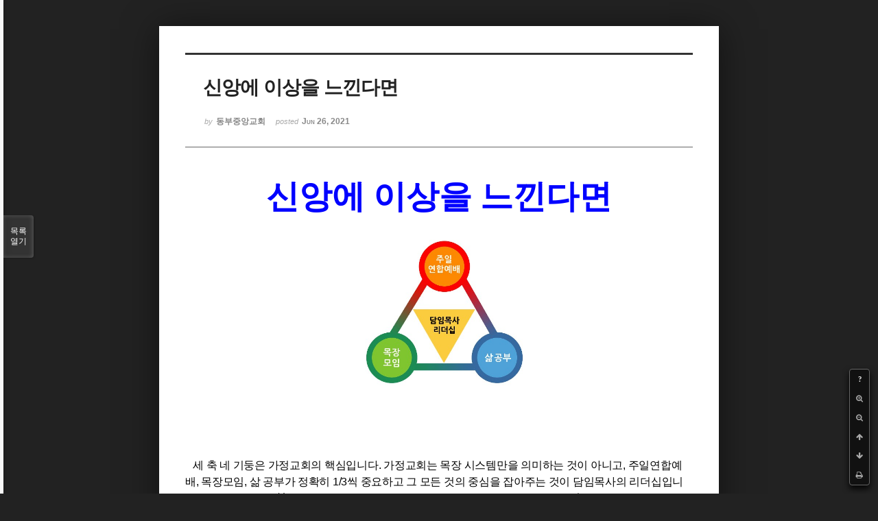

--- FILE ---
content_type: text/html; charset=UTF-8
request_url: http://dbbaptist.dothome.co.kr/xe/index.php?mid=column&page=12&listStyle=viewer&document_srl=62262
body_size: 6120
content:
<!DOCTYPE html>
<html lang="ko">
<head>
<!-- META -->
<meta charset="utf-8">
<meta name="Generator" content="XpressEngine">
<meta http-equiv="X-UA-Compatible" content="IE=edge">
<!-- TITLE -->
<title>동부중앙침례교회</title>
<!-- CSS -->
<link rel="stylesheet" href="/xe/common/css/xe.min.css?20190923214246" />
<link rel="stylesheet" href="/xe/common/js/plugins/ui/jquery-ui.min.css?20190923214246" />
<link rel="stylesheet" href="https://maxcdn.bootstrapcdn.com/font-awesome/4.2.0/css/font-awesome.min.css" />
<link rel="stylesheet" href="/xe/modules/board/skins/sketchbook5/css/board.css?20171201022418" />
<!--[if lt IE 9]><link rel="stylesheet" href="/xe/modules/board/skins/sketchbook5/css/ie8.css?20171201022418" />
<![endif]--><link rel="stylesheet" href="/xe/modules/board/skins/sketchbook5/css/print.css?20171201022418" media="print" />
<link rel="stylesheet" href="/xe/modules/board/skins/sketchbook5/css/jquery.mCustomScrollbar.css?20171201022418" />
<link rel="stylesheet" href="/xe/modules/editor/styles/ckeditor_light/style.css?20190923214246" />
<!-- JS -->
<script>
var current_url = "http://dbbaptist.dothome.co.kr/xe/?mid=column&page=12&listStyle=viewer&document_srl=62262";
var request_uri = "http://dbbaptist.dothome.co.kr/xe/";
var current_mid = "column";
var waiting_message = "서버에 요청 중입니다. 잠시만 기다려주세요.";
var ssl_actions = new Array();
var default_url = "http://dbbaptist.dothome.co.kr/xe/";
</script>
<!--[if lt IE 9]><script src="/xe/common/js/jquery-1.x.min.js?20190923214246"></script>
<![endif]--><!--[if gte IE 9]><!--><script src="/xe/common/js/jquery.min.js?20190923214246"></script>
<!--<![endif]--><script src="/xe/common/js/x.min.js?20190923214246"></script>
<script src="/xe/common/js/xe.min.js?20190923214246"></script>
<script src="/xe/modules/board/tpl/js/board.min.js?20190923214246"></script>
<!-- RSS -->
<!-- ICON -->


<meta name="viewport" content="width=device-width, initial-scale=1, minimum-scale=1, maximum-scale=1, user-scalable=yes, target-densitydpi=medium-dpi" />
<link rel="canonical" href="http://dbbaptist.dothome.co.kr/xe/index.php?mid=column&amp;document_srl=62262" />
<meta name="description" content="신앙에 이상을 느낀다면 세 축 네 기둥은 가정교회의 핵심입니다. 가정교회는 목장 시스템만을 의미하는 것이 아니고, 주일연합예배, 목장모임, 삶 공부가 정확히 1/3씩 중요하고 그 모든 것의 중심을 잡아주는 것이 담임목사의 리더십입니다. 즉, 사람의 마음(情)이 움직이도록 목장이 잘 정비되어 있고, 복음과 진리가 이해(智)가 되도록 삶 공부가 잘 구비되어 있고, 변화(意)..." />
<meta property="og:locale" content="ko_KR" />
<meta property="og:type" content="article" />
<meta property="og:url" content="http://dbbaptist.dothome.co.kr/xe/index.php?mid=column&amp;document_srl=62262" />
<meta property="og:title" content="칼럼 - 신앙에 이상을 느낀다면" />
<meta property="og:description" content="신앙에 이상을 느낀다면 세 축 네 기둥은 가정교회의 핵심입니다. 가정교회는 목장 시스템만을 의미하는 것이 아니고, 주일연합예배, 목장모임, 삶 공부가 정확히 1/3씩 중요하고 그 모든 것의 중심을 잡아주는 것이 담임목사의 리더십입니다. 즉, 사람의 마음(情)이 움직이도록 목장이 잘 정비되어 있고, 복음과 진리가 이해(智)가 되도록 삶 공부가 잘 구비되어 있고, 변화(意)..." />
<meta property="article:published_time" content="2021-06-26T12:14:25+09:00" />
<meta property="article:modified_time" content="2021-06-26T12:16:19+09:00" />
<meta property="og:image" content="http://dbbaptist.dothome.co.kr/xe/./files/attach/images/149/262/062/adb0f0a031125c30e9e9dda92d782b31.jpg" />
<meta property="og:image:width" content="565" />
<meta property="og:image:height" content="494" />
<script type="text/javascript">if (!(location.host=='dbbaptist.dothome.co.kr')){window.location='http://dbbaptist.dothome.co.kr'+location.pathname+location.search}</script>
<style data-id="bdCss">
.bd em,.bd .color{color:#333333;}
.bd .shadow{text-shadow:1px 1px 1px ;}
.bd .bolder{color:#333333;text-shadow:2px 2px 4px ;}
.bd .bg_color{background-color:#333333;}
.bd .bg_f_color{background-color:#333333;background:-webkit-linear-gradient(#FFF -50%,#333333 50%);background:linear-gradient(to bottom,#FFF -50%,#333333 50%);}
.bd .border_color{border-color:#333333;}
.bd .bx_shadow{box-shadow:0 0 2px ;}
.viewer_with.on:before{background-color:#333333;box-shadow:0 0 2px #333333;}
.bd_zine.zine li:first-child,.bd_tb_lst.common_notice tr:first-child td{margin-top:2px;border-top:1px solid #DDD}
.bd_zine .info b,.bd_zine .info a{color:;}
.bd_zine.card h3{color:#333333;}
</style>
<style>
body,input,textarea,select,button,table{font-family:;}
#viewer .rd_trb,#viewer #trackback{display:none}
</style><script>
//<![CDATA[
xe.current_lang = "ko";
xe.cmd_find = "찾기";
xe.cmd_cancel = "취소";
xe.cmd_confirm = "확인";
xe.msg_no_root = "루트는 선택 할 수 없습니다.";
xe.msg_no_shortcut = "바로가기는 선택 할 수 없습니다.";
xe.msg_select_menu = "대상 메뉴 선택";
//]]>
</script>
</head>
<body class="viewer_blk">
<!--#JSPLUGIN:ui--><script>//<![CDATA[
var lang_type = "ko";
var bdLogin = "로그인 하시겠습니까?@/xe/index.php?mid=column&page=12&listStyle=viewer&document_srl=62262&act=dispMemberLoginForm";
jQuery(function($){
	board('#bd_149_62262');
});
//]]></script>

<div id="viewer" class="white viewer_style rd_nav_blk">
	<div id="bd_149_62262" class="bd clear   hover_effect" data-default_style="viewer" data-bdFilesType="" data-bdNavSide="N" style="max-width:px">
		<div id="rd_ie" class="ie8_only"><i class="tl"></i><i class="tc"></i><i class="tr"></i><i class="ml"></i><i class="mr"></i><i class="bl"></i><i class="bc"></i><i class="br"></i></div>
		<div class="rd rd_nav_style2 clear" style="padding:;" data-docSrl="62262">
	
	<div class="rd_hd clear" style="">
		
				
		<div class="blog v" style="text-align:;;">
			<div class="top_area ngeb np_18px" style="text-align:">
															</div>
			<h1 class="font ngeb" style=";-webkit-animation-name:rd_h1_v;-moz-animation-name:rd_h1_v;animation-name:rd_h1_v;">신앙에 이상을 느낀다면</h1>						<div class="btm_area ngeb np_18px" style="text-align:"> 
								<span><small>by </small><b>동부중앙교회</b></span>				<span title="2021.06.26 12:14"><small>posted </small><b class="date">Jun 26, 2021</b></span>															</div>
		</div>		
				
				
				
				
				<div class="rd_nav_side">
			<div class="rd_nav img_tx fr m_btn_wrp">
		<div class="help bubble left m_no">
		<a class="text" href="#" onclick="jQuery(this).next().fadeToggle();return false;">?</a>
		<div class="wrp">
			<div class="speech">
				<h4>단축키</h4>
				<p><strong><i class="fa fa-long-arrow-left"></i><span class="blind">Prev</span></strong>이전 문서</p>
				<p><strong><i class="fa fa-long-arrow-right"></i><span class="blind">Next</span></strong>다음 문서</p>
				<p><strong>ESC</strong>닫기</p>			</div>
			<i class="edge"></i>
			<i class="ie8_only bl"></i><i class="ie8_only br"></i>
		</div>
	</div>	<a class="tg_btn2 bubble m_no" href="#" data-href=".bd_font_select" title="글꼴 선택"><strong>가</strong><i class="arrow down"></i></a>	<a class="font_plus bubble" href="#" title="크게"><i class="fa fa-search-plus"></i><b class="tx">크게</b></a>
	<a class="font_minus bubble" href="#" title="작게"><i class="fa fa-search-minus"></i><b class="tx">작게</b></a>
			<a class="back_to bubble m_no" href="#bd_149_62262" title="위로"><i class="fa fa-arrow-up"></i><b class="tx">위로</b></a>
	<a class="back_to bubble m_no" href="#rd_end_62262" title="(목록) 아래로"><i class="fa fa-arrow-down"></i><b class="tx">아래로</b></a>
	<a class="comment back_to bubble if_viewer m_no" href="#62262_comment" title="댓글로 가기"><i class="fa fa-comment"></i><b class="tx">댓글로 가기</b></a>
	<a class="print_doc bubble m_no this" href="/xe/index.php?mid=column&amp;page=12&amp;listStyle=viewer&amp;document_srl=62262" title="인쇄"><i class="fa fa-print"></i><b class="tx">인쇄</b></a>			</div>		</div>			</div>
	
		
	<div class="rd_body clear">
		
				
				
				<article><!--BeforeDocument(62262,4)--><div class="document_62262_4 xe_content"><p class="0" style="line-height:180%;text-align:center;word-break:keep-all;mso-pagination:none;text-autospace:none;mso-padding-alt:0pt 0pt 0pt 0pt;"><span style="font-size:48px;"><span style="font-family: &quot;함초롬바탕 확장B&quot;; font-weight: bold; color: rgb(0, 0, 255);">신앙에 이상을 느낀다면</span></span></p>

<p class="0" style="line-height:180%;mso-pagination:none;text-autospace:none;mso-padding-alt:0pt 0pt 0pt 0pt;"><!--[if !supportEmptyParas]-->&nbsp;<!--[endif]--> <o:p></o:p></p>

<p class="0" style="line-height: 180%; text-align: center;"><img src="http://dbbaptist.dothome.co.kr/xe/./files/attach/images/149/262/062/adb0f0a031125c30e9e9dda92d782b31.jpg" alt="다운로드.jpg" style="height: 262px; width: 300px;" /></p>

<p>&nbsp;</p>

<p class="0" style="line-height:180%;mso-pagination:none;text-autospace:none;mso-padding-alt:0pt 0pt 0pt 0pt;">&nbsp;</p>

<p class="0" style="line-height:180%;mso-pagination:none;text-autospace:none;mso-padding-alt:0pt 0pt 0pt 0pt;">&nbsp;</p>

<p class="0" style="line-height:180%;mso-pagination:none;text-autospace:none;mso-padding-alt:0pt 0pt 0pt 0pt;"><span style="font-size:16px;"><span style="font-family: 함초롬바탕; letter-spacing: -0.2pt;">&nbsp; &nbsp;세 축 네 기둥은 가정교회의 핵심입니다</span><span lang="EN-US" style="letter-spacing: -0.2pt;">. </span><span style="font-family: 함초롬바탕; letter-spacing: -0.2pt;">가정교회는 목장 시스템만을 의미하는 것이 아니고</span><span lang="EN-US" style="letter-spacing: -0.2pt;">, </span><span style="font-family: 함초롬바탕; letter-spacing: -0.2pt;">주일연합예배</span><span lang="EN-US" style="letter-spacing: -0.2pt;">, </span><span style="font-family: 함초롬바탕; letter-spacing: -0.2pt;">목장모임</span><span lang="EN-US" style="letter-spacing: -0.2pt;">, </span><span style="font-family: 함초롬바탕; letter-spacing: -0.2pt;">삶 공부가 정확히 </span><span lang="EN-US" style="letter-spacing: -0.2pt;">1/3</span><span style="font-family: 함초롬바탕; letter-spacing: -0.2pt;">씩 중요하고 그 모든 것의 중심을 잡아주는 것이 담임목사의 리더십입니다</span><span lang="EN-US" style="letter-spacing: -0.2pt;">. </span><span style="font-family: 함초롬바탕; letter-spacing: -0.2pt;">즉</span><span lang="EN-US" style="letter-spacing: -0.2pt;">, </span><span style="font-family: 함초롬바탕; letter-spacing: -0.2pt;">사람의 마음</span><span lang="EN-US" style="letter-spacing: -0.2pt;">(</span><span style="font-family: 함초롬바탕; letter-spacing: -0.2pt;">情</span><span lang="EN-US" style="letter-spacing: -0.2pt;">)</span><span style="font-family: 함초롬바탕; letter-spacing: -0.2pt;">이 움직이도록 목장이 잘 정비되어 있고</span><span lang="EN-US" style="letter-spacing: -0.2pt;">, </span><span style="font-family: 함초롬바탕; letter-spacing: -0.2pt;">복음과 진리가 이해</span><span lang="EN-US" style="letter-spacing: -0.2pt;">(</span><span style="font-family: 함초롬바탕; letter-spacing: -0.2pt;">智</span><span lang="EN-US" style="letter-spacing: -0.2pt;">)</span><span style="font-family: 함초롬바탕; letter-spacing: -0.2pt;">가 되도록 삶 공부가 잘 구비되어 있고</span><span lang="EN-US" style="letter-spacing: -0.2pt;">, </span><span style="font-family: 함초롬바탕; letter-spacing: -0.2pt;">변화</span><span lang="EN-US" style="letter-spacing: -0.2pt;">(</span><span style="font-family: 함초롬바탕; letter-spacing: -0.2pt;">意</span><span lang="EN-US" style="letter-spacing: -0.2pt;">)</span><span style="font-family: 함초롬바탕; letter-spacing: -0.2pt;">가 일어나는 예배가 드려지고</span><span lang="EN-US" style="letter-spacing: -0.2pt;">, </span><span style="font-family: 함초롬바탕; letter-spacing: -0.2pt;">담임목사의 건강한 리더십이 중심을 잡고 있을 때</span><span lang="EN-US" style="letter-spacing: -0.2pt;">, </span><span style="font-family: 함초롬바탕; letter-spacing: -0.2pt;">영혼구원해서 제자가 만들어지는 열매가 생기는 것입니다</span><span lang="EN-US" style="letter-spacing: -0.2pt;">. </span></span></p>

<p class="0" style="line-height:180%;mso-pagination:none;text-autospace:none;mso-padding-alt:0pt 0pt 0pt 0pt;"><span style="font-size:16px;"><!--[if !supportEmptyParas]-->&nbsp;<!--[endif]--> </span><o:p></o:p></p>

<p class="0" style="line-height:180%;mso-pagination:none;text-autospace:none;mso-padding-alt:0pt 0pt 0pt 0pt;"><span style="font-size:16px;"><span style="font-family: 함초롬바탕; letter-spacing: -0.2pt;">&nbsp; &nbsp;세 축은 가정교회뿐 아니라 우리의 신앙을 돌아보는데도 유용한 틀이 됩니다</span><span lang="EN-US" style="letter-spacing: -0.2pt;">. </span><span style="font-family: 함초롬바탕; letter-spacing: -0.2pt;">왜냐하면 사람의 변화와 열매는 이 세 가지가 골고루 충족이 될 때 가능하기 때문입니다</span><span lang="EN-US" style="letter-spacing: -0.2pt;">. </span><span style="font-family: 함초롬바탕; letter-spacing: -0.2pt;">따라서 내가 신앙생활을 잘 하고 있다는 확신이 들지 않을 때</span><span lang="EN-US" style="letter-spacing: -0.2pt;">, </span><span style="font-family: 함초롬바탕; letter-spacing: -0.2pt;">나의 신앙생활에 뭔가 열매가 부족하다는 느낌이 들 때</span><span lang="EN-US" style="letter-spacing: -0.2pt;">, </span><span style="font-family: 함초롬바탕; letter-spacing: -0.2pt;">우리의 삶 가운데 세 축을 돌아보면 알 수 있습니다</span><span lang="EN-US" style="letter-spacing: -0.2pt;">. </span></span></p>

<p class="0" style="line-height:180%;mso-pagination:none;text-autospace:none;mso-padding-alt:0pt 0pt 0pt 0pt;"><span style="font-size:16px;"><!--[if !supportEmptyParas]-->&nbsp;<!--[endif]--> </span><o:p></o:p></p>

<p class="0" style="line-height:180%;mso-pagination:none;text-autospace:none;mso-padding-alt:0pt 0pt 0pt 0pt;"><span style="font-size:16px;"><span style="font-family: 함초롬바탕; letter-spacing: -0.2pt;">&nbsp; &nbsp;첫째는 내 삶 가운데 목장 생활이 충실한지를 돌아보아야 합니다</span><span lang="EN-US" style="letter-spacing: -0.2pt;">. </span><span style="font-family: 함초롬바탕; letter-spacing: -0.2pt;">만약 목장에서 고백과 회개를 포함한 속 깊은 나눔이 이루어지지 않는다면</span><span lang="EN-US" style="letter-spacing: -0.2pt;">, </span><span style="font-family: 함초롬바탕; letter-spacing: -0.2pt;">목장에서 식구들과의 진정한 사랑의 교제가 나누어지지 않는다면</span><span lang="EN-US" style="letter-spacing: -0.2pt;">, </span><span style="font-family: 함초롬바탕; letter-spacing: -0.2pt;">또 그 안에서 섬김이 실천되고 있지 않다면 우리의 신앙의 감성에 분명 문제가 생기기 마련입니다</span><span lang="EN-US" style="letter-spacing: -0.2pt;">.</span></span></p>

<p class="0" style="line-height:180%;mso-pagination:none;text-autospace:none;mso-padding-alt:0pt 0pt 0pt 0pt;"><span style="font-size:16px;"><span style="font-family: 함초롬바탕; letter-spacing: -0.2pt;">&nbsp; &nbsp;둘째는 삶 공부가 충실한지를 돌아봐야 합니다</span><span lang="EN-US" style="letter-spacing: -0.2pt;">. </span><span style="font-family: 함초롬바탕; letter-spacing: -0.2pt;">삶 공부를 통해서 때때로 받아야 하는 은혜를 받고 있는지</span><span lang="EN-US" style="letter-spacing: -0.2pt;">, </span><span style="font-family: 함초롬바탕; letter-spacing: -0.2pt;">성경일독은 따라가고 있고</span><span lang="EN-US" style="letter-spacing: -0.2pt;">, </span><span style="font-family: 함초롬바탕; letter-spacing: -0.2pt;">규칙적인 </span><span lang="EN-US" style="letter-spacing: -0.2pt;">QT</span><span style="font-family: 함초롬바탕; letter-spacing: -0.2pt;">를 하고 있는지</span><span lang="EN-US" style="letter-spacing: -0.2pt;">, </span><span style="font-family: 함초롬바탕; letter-spacing: -0.2pt;">그리고 주기적으로 좋은 신앙서적을 읽음으로써 어떤 식으로든지 우리를 지적으로 충족시켜주는 활동을 하고 있지 않다면 우리의 신앙의 지성이 위험할 수 있습니다</span><span lang="EN-US" style="letter-spacing: -0.2pt;">. </span></span></p>

<p class="0" style="line-height:180%;mso-pagination:none;text-autospace:none;mso-padding-alt:0pt 0pt 0pt 0pt;"><span style="font-size:16px;"><span style="font-family: 함초롬바탕; letter-spacing: -0.2pt;">&nbsp; &nbsp;셋째는 우리의 삶 가운데 예배의 은혜가 있는지를 보는 것입니다</span><span lang="EN-US" style="letter-spacing: -0.2pt;">. </span><span style="font-family: 함초롬바탕; letter-spacing: -0.2pt;">예배에서 하나님을 만나는 감격이 없고</span><span lang="EN-US" style="letter-spacing: -0.2pt;">, </span><span style="font-family: 함초롬바탕; letter-spacing: -0.2pt;">그 감격을 마음에 담고</span><span lang="EN-US" style="letter-spacing: -0.2pt;">, </span><span style="font-family: 함초롬바탕; letter-spacing: -0.2pt;">때때로 앞으로 나가서 재 헌신을 하고 있지 않다면</span><span lang="EN-US" style="letter-spacing: -0.2pt;">, </span><span style="font-family: 함초롬바탕; letter-spacing: -0.2pt;">사역을 통해서 주님의 교회를 섬기는 시간이 없다면 우리의 신앙은 위험할 수 있습니다</span><span lang="EN-US" style="letter-spacing: -0.2pt;">. </span><span style="font-family: 함초롬바탕; letter-spacing: -0.2pt;">그런데</span><span lang="EN-US" style="letter-spacing: -0.2pt;">, </span><span style="font-family: 함초롬바탕; letter-spacing: -0.2pt;">예배의 은혜는 앞의 두 축</span><span lang="EN-US" style="letter-spacing: -0.2pt;">, </span><span style="font-family: 함초롬바탕; letter-spacing: -0.2pt;">목장모임과 삶 공부가 받쳐주지 않으면 같이 흔들릴 수밖에 없습니다</span><span lang="EN-US" style="letter-spacing: -0.2pt;">. </span><span style="font-family: 함초롬바탕; letter-spacing: -0.2pt;">따라서 예배에 은혜가 없다면 두 가지를 열심히 보수하고 다시 돌아와야 할 일입니다</span><span lang="EN-US" style="letter-spacing: -0.2pt;">. </span></span></p>

<p class="0" style="line-height:180%;mso-pagination:none;text-autospace:none;mso-padding-alt:0pt 0pt 0pt 0pt;"><span style="font-size:16px;"><!--[if !supportEmptyParas]-->&nbsp;<!--[endif]--> </span><o:p></o:p></p>

<p class="0" style="line-height:180%;mso-pagination:none;text-autospace:none;mso-padding-alt:0pt 0pt 0pt 0pt;"><span style="font-size:16px;"><span style="font-family: 함초롬바탕; letter-spacing: -0.2pt;">&nbsp; &nbsp; 그리고 그 중간에 중심을 잡는 것이 바로 하나님의 임재</span><span lang="EN-US" style="letter-spacing: -0.2pt;">, </span><span style="font-family: 함초롬바탕; letter-spacing: -0.2pt;">예수님과의 동행</span><span lang="EN-US" style="letter-spacing: -0.2pt;">, </span><span style="font-family: 함초롬바탕; letter-spacing: -0.2pt;">성령님의 충만입니다</span><span lang="EN-US" style="letter-spacing: -0.2pt;">. </span><span style="font-family: 함초롬바탕; letter-spacing: -0.2pt;">내가 하나님의 임재 안에서 예수님과 동행하고</span><span lang="EN-US" style="letter-spacing: -0.2pt;">, </span><span style="font-family: 함초롬바탕; letter-spacing: -0.2pt;">성령님과 교제가 될 때 신앙생활이 반듯하게 세워집니다</span><span lang="EN-US" style="letter-spacing: -0.2pt;">. </span><span style="font-family: 함초롬바탕; letter-spacing: -0.2pt;">만약</span><span lang="EN-US" style="letter-spacing: -0.2pt;">, </span><span style="font-family: 함초롬바탕; letter-spacing: -0.2pt;">지금 여러분의 신앙에 뭔가 무너져있다는 느낌이 든다면 분명히 팬데믹 기간을 통과하면서</span><span lang="EN-US" style="letter-spacing: -0.2pt;">, </span><span style="font-family: 함초롬바탕; letter-spacing: -0.2pt;">목장생활이나 나의 지성을 채워주는 삶 공부</span><span lang="EN-US" style="letter-spacing: -0.2pt;">, </span><span style="font-family: 함초롬바탕; letter-spacing: -0.2pt;">그리고 결과적으로 예배가 무너져 있을 것입니다</span><span lang="EN-US" style="letter-spacing: -0.2pt;">. </span></span></p>

<p class="0" style="line-height:180%;mso-pagination:none;text-autospace:none;mso-padding-alt:0pt 0pt 0pt 0pt;">&nbsp;</p>

<p class="0" style="line-height:180%;mso-pagination:none;text-autospace:none;mso-padding-alt:0pt 0pt 0pt 0pt;"><span style="font-size:16px;"><span lang="EN-US" style="letter-spacing: -0.2pt;">&nbsp; &nbsp; &nbsp; &nbsp; &nbsp; &nbsp; &nbsp; &nbsp; &nbsp; &nbsp; &nbsp; &nbsp; &nbsp; &nbsp; &nbsp; &nbsp; &nbsp; &nbsp; &nbsp; &nbsp; &nbsp; &nbsp; &nbsp; &nbsp; &nbsp; &nbsp; &nbsp; &nbsp; &nbsp; &nbsp; &nbsp; &nbsp; &nbsp; &nbsp; &nbsp; &nbsp; &nbsp; &nbsp; &nbsp; &nbsp; &nbsp; &nbsp; &nbsp; &nbsp; &nbsp; &nbsp; &nbsp; &nbsp; &nbsp; &nbsp; &nbsp;- </span><span style="font-family: 함초롬바탕; letter-spacing: -0.2pt;">가정교회국제가사원장</span></span></p></div><!--AfterDocument(62262,4)--></article>
				
					</div>
	
	<div class="rd_ft">
		
				
		<div class="bd_prev_next clear">
					</div>		
				
						
				
		<div class="rd_ft_nav clear">
						
						
						<div class="rd_nav img_tx fr m_btn_wrp">
				<a class="back_to bubble m_no" href="#bd_149_62262" title="위로"><i class="fa fa-arrow-up"></i><b class="tx">위로</b></a>
	<a class="back_to bubble m_no" href="#rd_end_62262" title="(목록) 아래로"><i class="fa fa-arrow-down"></i><b class="tx">아래로</b></a>
	<a class="comment back_to bubble if_viewer m_no" href="#62262_comment" title="댓글로 가기"><i class="fa fa-comment"></i><b class="tx">댓글로 가기</b></a>
	<a class="print_doc bubble m_no this" href="/xe/index.php?mid=column&amp;page=12&amp;listStyle=viewer&amp;document_srl=62262" title="인쇄"><i class="fa fa-print"></i><b class="tx">인쇄</b></a>			</div>					</div>
	</div>
	
		
	</div>
<hr id="rd_end_62262" class="rd_end clear" />		<div id="viewer_lst" class="">
			<button type="button" id="viewer_lst_tg" class="ngeb bg_color">목록<br /><span class="tx_open">열기</span><span class="tx_close">닫기</span></button>
			<h3 class="ui_font">Articles</h3>
			<div id="viewer_lst_scroll">
				<ul>
					<li>
						<a class="clear" href="/xe/index.php?mid=column&amp;page=12&amp;listStyle=viewer&amp;document_srl=71918">
							<span class="tmb"><img src="http://dbbaptist.dothome.co.kr/xe/files/thumbnails/918/071/90x90.crop.jpg?20231020222219" alt="" /></span>							<span class="tl">살리는 언어</span>
							<span class="meta"><strong></strong>2023.10.20 22:22</span>
						</a>
					</li><li>
						<a class="clear" href="/xe/index.php?mid=column&amp;page=12&amp;listStyle=viewer&amp;document_srl=71873">
							<span class="tmb"><img src="http://dbbaptist.dothome.co.kr/xe/files/thumbnails/873/071/90x90.crop.jpg?20231013221954" alt="" /></span>							<span class="tl">종교란?</span>
							<span class="meta"><strong></strong>2023.10.13 22:19</span>
						</a>
					</li><li>
						<a class="clear" href="/xe/index.php?mid=column&amp;page=12&amp;listStyle=viewer&amp;document_srl=71805">
							<span class="tmb"><img src="http://dbbaptist.dothome.co.kr/xe/files/thumbnails/805/071/90x90.crop.jpg?20231007095534" alt="" /></span>							<span class="tl">하나님을 신뢰하는 방식</span>
							<span class="meta"><strong></strong>2023.10.07 09:55</span>
						</a>
					</li><li>
						<a class="clear" href="/xe/index.php?mid=column&amp;page=12&amp;listStyle=viewer&amp;document_srl=71748">
							<span class="tmb"><img src="http://dbbaptist.dothome.co.kr/xe/files/thumbnails/748/071/90x90.crop.jpg?20230930092721" alt="" /></span>							<span class="tl">필립 얀시의 기도</span>
							<span class="meta"><strong></strong>2023.09.30 09:27</span>
						</a>
					</li><li>
						<a class="clear" href="/xe/index.php?mid=column&amp;page=12&amp;listStyle=viewer&amp;document_srl=71688">
							<span class="tmb"><img src="http://dbbaptist.dothome.co.kr/xe/files/thumbnails/688/071/90x90.crop.jpg?20230923131453" alt="" /></span>							<span class="tl">가정교회 세 축</span>
							<span class="meta"><strong></strong>2023.09.23 13:14</span>
						</a>
					</li><li>
						<a class="clear" href="/xe/index.php?mid=column&amp;page=12&amp;listStyle=viewer&amp;document_srl=71634">
							<span class="tmb"><img src="http://dbbaptist.dothome.co.kr/xe/files/thumbnails/634/071/90x90.crop.jpg?20230916113956" alt="" /></span>							<span class="tl">영적인 사람들의 특징</span>
							<span class="meta"><strong></strong>2023.09.16 11:39</span>
						</a>
					</li><li>
						<a class="clear" href="/xe/index.php?mid=column&amp;page=12&amp;listStyle=viewer&amp;document_srl=71536">
							<span class="tmb"><img src="http://dbbaptist.dothome.co.kr/xe/files/thumbnails/536/071/90x90.crop.jpg?20230908192841" alt="" /></span>							<span class="tl">하나님의 성품 연습하기(2)</span>
							<span class="meta"><strong></strong>2023.09.08 19:27</span>
						</a>
					</li><li>
						<a class="clear" href="/xe/index.php?mid=column&amp;page=12&amp;listStyle=viewer&amp;document_srl=71417">
							<span class="tmb"><img src="http://dbbaptist.dothome.co.kr/xe/files/thumbnails/417/071/90x90.crop.jpg?20230901222232" alt="" /></span>							<span class="tl">힘들면 불평 말고 쉬세요.</span>
							<span class="meta"><strong></strong>2023.09.01 22:01</span>
						</a>
					</li><li>
						<a class="clear" href="/xe/index.php?mid=column&amp;page=12&amp;listStyle=viewer&amp;document_srl=71339">
							<span class="tmb"><img src="http://dbbaptist.dothome.co.kr/xe/files/thumbnails/339/071/90x90.crop.jpg?20230826122412" alt="" /></span>							<span class="tl">하나님의 성품 연습하기</span>
							<span class="meta"><strong></strong>2023.08.26 12:24</span>
						</a>
					</li><li>
						<a class="clear" href="/xe/index.php?mid=column&amp;page=12&amp;listStyle=viewer&amp;document_srl=71274">
							<span class="tmb"><img src="http://dbbaptist.dothome.co.kr/xe/files/thumbnails/274/071/90x90.crop.jpg?20230819142458" alt="" /></span>							<span class="tl">우리는 청지기일 뿐</span>
							<span class="meta"><strong></strong>2023.08.19 14:24</span>
						</a>
					</li>				</ul>
			</div>
			<div id="viewer_pn" class="bd_pg clear">
								 
				<a href="/xe/index.php?mid=column&amp;page=7&amp;listStyle=viewer&amp;document_srl=62262">7</a>								 
				<a href="/xe/index.php?mid=column&amp;page=8&amp;listStyle=viewer&amp;document_srl=62262">8</a>								 
				<a href="/xe/index.php?mid=column&amp;page=9&amp;listStyle=viewer&amp;document_srl=62262">9</a>								 
				<a href="/xe/index.php?mid=column&amp;page=10&amp;listStyle=viewer&amp;document_srl=62262">10</a>								 
				<a href="/xe/index.php?mid=column&amp;page=11&amp;listStyle=viewer&amp;document_srl=62262">11</a>								<strong class="this">12</strong> 
												 
				<a href="/xe/index.php?mid=column&amp;page=13&amp;listStyle=viewer&amp;document_srl=62262">13</a>								 
				<a href="/xe/index.php?mid=column&amp;page=14&amp;listStyle=viewer&amp;document_srl=62262">14</a>								 
				<a href="/xe/index.php?mid=column&amp;page=15&amp;listStyle=viewer&amp;document_srl=62262">15</a>								 
				<a href="/xe/index.php?mid=column&amp;page=16&amp;listStyle=viewer&amp;document_srl=62262">16</a>							</div>			<button type="button" class="tg_close2" onClick="jQuery('#viewer_lst_tg').click();">X</button>
		</div>		</div></div><!-- ETC -->
<div class="wfsr"></div>
<script src="/xe/files/cache/js_filter_compiled/d046d1841b9c79c545b82d3be892699d.ko.compiled.js?20220528160006"></script><script src="/xe/files/cache/js_filter_compiled/1bdc15d63816408b99f674eb6a6ffcea.ko.compiled.js?20220528160006"></script><script src="/xe/files/cache/js_filter_compiled/9b007ee9f2af763bb3d35e4fb16498e9.ko.compiled.js?20220528160006"></script><script src="/xe/addons/autolink/autolink.js?20190923214246"></script><script src="/xe/common/js/plugins/ui/jquery-ui.min.js?20190923214246"></script><script src="/xe/common/js/plugins/ui/jquery.ui.datepicker-ko.js?20190923214246"></script><script src="/xe/modules/board/skins/sketchbook5/js/imagesloaded.pkgd.min.js?20171201022418"></script><script src="/xe/modules/board/skins/sketchbook5/js/jquery.cookie.js?20171201022418"></script><script src="/xe/modules/editor/skins/xpresseditor/js/xe_textarea.min.js?20190923214246"></script><script src="/xe/modules/board/skins/sketchbook5/js/jquery.autogrowtextarea.min.js?20171201022418"></script><script src="/xe/modules/board/skins/sketchbook5/js/board.js?20171201022418"></script><script src="/xe/modules/board/skins/sketchbook5/js/viewer.js?20171201022418"></script><script src="/xe/modules/board/skins/sketchbook5/js/jquery.mousewheel.min.js?20171201022418"></script><script src="/xe/modules/board/skins/sketchbook5/js/jquery.mCustomScrollbar.min.js?20171201022418"></script></body>
</html>
